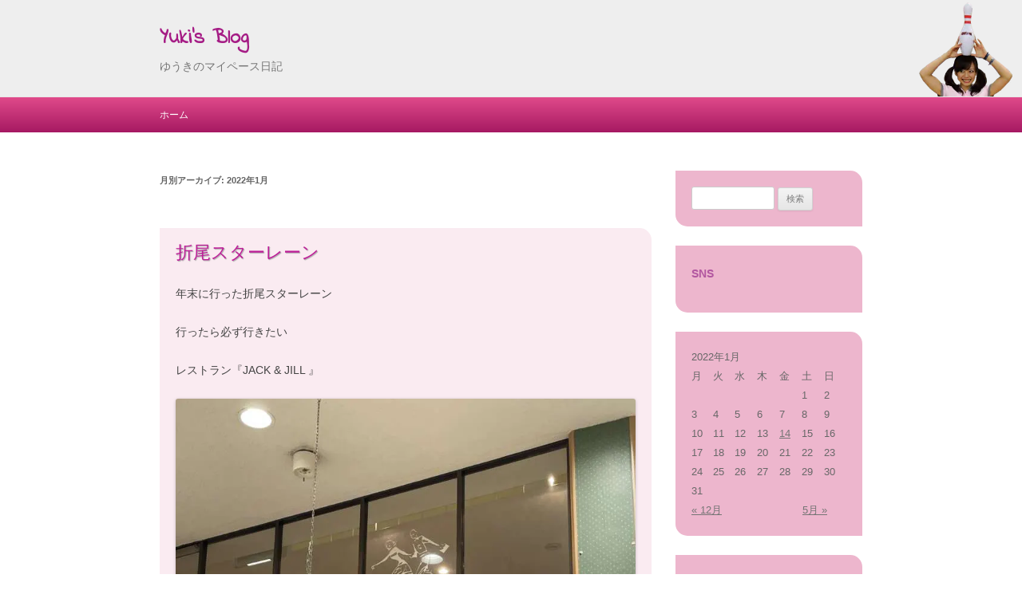

--- FILE ---
content_type: text/css
request_url: https://www.starlanes.co.jp/y-akiyoshi/wp-content/cache/autoptimize/12/css/autoptimize_single_29f1f0e8ae8da36781aff028b2928dc9.css?ver=6a87bc2ae4da675dcdf5101b3f3df6e3
body_size: -833
content:
body{font-family:'Open Sans',sans-serif}.site-header h1,.site-header h2,.entry-header .entry-title{font-family:'Indie Flower',serif}a,.site-header h1 a,.site-header h2 a,.entry-header .entry-title,.entry-header .entry-title a{color:#bd1e98}a:hover,.site-header h1 a:hover,.site-header h2 a:hover,.entry-header .entry-title a:hover{color:#ab0987}body{background-color:#fff}.main-navigation,#colophon{background:#e04a8a;background:-moz-linear-gradient(top,#e04a8a 0%,#a61962 100%);background:-webkit-gradient(linear,left top,left bottom,color-stop(0%,#e04a8a),color-stop(100%,#a61962));background:-webkit-linear-gradient(top,#e04a8a 0%,#a61962 100%);background:-o-linear-gradient(top,#e04a8a 0%,#a61962 100%);background:-ms-linear-gradient(top,#e04a8a 0%,#a61962 100%);background:linear-gradient(to bottom,#e04a8a 0%,#a61962 100%);filter:progid:DXImageTransform.Microsoft.gradient(startColorstr='#e04a8a',endColorstr='#a61962',GradientType=0)}.site-header{background-color:#eee;border-bottom:1px solid #e8e5e6}header.site-header{background-image:url("https://www.starlanes.co.jp/wp-content/themes/just-pink/akiyoshi_pin.png");background-position:right;background-repeat:no-repeat}.main-navigation{margin-top:0}.site-header .site,.main-navigation .site{margin-top:0;margin-bottom:0;box-shadow:none;background-color:unset}.site-header h1 a{color:#a51c85}.site-header h2{font-size:1rem}.main-navigation ul.nav-menu,.main-navigation div.nav-menu>ul{border:none}.main-navigation li a{color:#fff}.main-navigation .children a{color:#111}.main-navigation .current-menu-item>a,.main-navigation .current-menu-ancestor>a,.main-navigation .current_page_item>a,.main-navigation .current_page_ancestor>a{color:#ccc}.main-navigation li a:hover,.main-navigation li a:focus{color:#ddd}.menu-toggle{margin-top:14px;margin-top:1rem;margin-bottom:14px;margin-bottom:1rem}body .site{background-color:unset;box-shadow:unset;margin-top:20px;margin-top:1.428571428rem}.archive-header,.page-header{padding-bottom:0;border:none}.site-content article{background-color:#faebf1;border-bottom:none;border-radius:0 15px;margin-bottom:30px;margin-bottom:2.142857143rem;padding:20px;padding:1.428571429rem;word-wrap:break-word;-webkit-hyphens:auto;-moz-hyphens:auto;hyphens:auto}article.sticky .featured-post{border:none;font-weight:700;color:#a51c85}.entry-header .entry-title{outline:none;text-shadow:1px 1px 1px #aaa}.nav-single a{text-decoration:none}.comments-title{font-weight:700}article.comment{background-color:#eee}.comment-respond{background-color:#eee;border-bottom:none;border-radius:0 15px;margin-bottom:30px;margin-bottom:2.142857143rem;padding:20px;padding:1.428571429rem;word-wrap:break-word;-webkit-hyphens:auto;-moz-hyphens:auto;hyphens:auto}.widget-area .widget{background-color:#edb6cd;border-radius:0 15px;padding:20px;-webkit-hyphens:auto;-moz-hyphens:auto;hyphens:auto;margin-bottom:24px;margin-bottom:1.714285714rem;word-wrap:break-word}.widget-area .widget h3{margin-bottom:14px;margin-bottom:1rem;color:#b257a0;font-size:1rem;text-transform:none}footer[role=contentinfo]{width:100%;max-width:unset}footer .site{max-width:960px;max-width:68.571428571rem;margin-top:0;margin-bottom:0;color:#fff;font-size:13px;font-size:.928571428rem}footer .site a{color:#ddd;text-decoration:none}footer .site a:hover{color:#ccc}#just-pink-extras{margin:0 auto;max-width:960px;max-width:68.571428571rem;padding:20px 0;padding:1.4285714285rem 0}#just-pink-extras .latest-posts,#just-pink-extras .top-categories,#just-pink-extras .top-tags{float:left;width:33%}#just-pink-extras .latest-posts-title,#just-pink-extras .top-categories-title,#just-pink-extras .top-tags-title{color:#eee;display:block;padding-bottom:20px;padding-bottom:1.4285714285rem}#just-pink-extras li{display:block;float:none;margin:0}#just-pink-extras li a{line-height:1.5rem;padding-bottom:10px;padding-bottom:.7142857142rem;white-space:normal}.clearfix:after{content:"";display:table;clear:both}@media (min-width:600px){.main-navigation .site{overflow-x:unset;overflow-y:unset}.main-navigation li ul.children{display:none}.main-navigation li:hover ul.children{display:block}.main-navigation li ul.children{height:auto;width:auto;clip:unset}.site-content{margin-top:0;float:left;width:70%}.widget-area{margin-top:0;float:left;width:30%}.widget-area .widget{margin-left:30px;margin-left:2.142857142rem}}@media screen and (min-width:960px){body .site{margin-top:48px;margin-top:3.428571429rem}}

--- FILE ---
content_type: text/css
request_url: https://www.starlanes.co.jp/y-akiyoshi/wp-content/cache/autoptimize/12/css/autoptimize_single_29f1f0e8ae8da36781aff028b2928dc9.css?ver=20250715
body_size: -944
content:
body{font-family:'Open Sans',sans-serif}.site-header h1,.site-header h2,.entry-header .entry-title{font-family:'Indie Flower',serif}a,.site-header h1 a,.site-header h2 a,.entry-header .entry-title,.entry-header .entry-title a{color:#bd1e98}a:hover,.site-header h1 a:hover,.site-header h2 a:hover,.entry-header .entry-title a:hover{color:#ab0987}body{background-color:#fff}.main-navigation,#colophon{background:#e04a8a;background:-moz-linear-gradient(top,#e04a8a 0%,#a61962 100%);background:-webkit-gradient(linear,left top,left bottom,color-stop(0%,#e04a8a),color-stop(100%,#a61962));background:-webkit-linear-gradient(top,#e04a8a 0%,#a61962 100%);background:-o-linear-gradient(top,#e04a8a 0%,#a61962 100%);background:-ms-linear-gradient(top,#e04a8a 0%,#a61962 100%);background:linear-gradient(to bottom,#e04a8a 0%,#a61962 100%);filter:progid:DXImageTransform.Microsoft.gradient(startColorstr='#e04a8a',endColorstr='#a61962',GradientType=0)}.site-header{background-color:#eee;border-bottom:1px solid #e8e5e6}header.site-header{background-image:url("https://www.starlanes.co.jp/wp-content/themes/just-pink/akiyoshi_pin.png");background-position:right;background-repeat:no-repeat}.main-navigation{margin-top:0}.site-header .site,.main-navigation .site{margin-top:0;margin-bottom:0;box-shadow:none;background-color:unset}.site-header h1 a{color:#a51c85}.site-header h2{font-size:1rem}.main-navigation ul.nav-menu,.main-navigation div.nav-menu>ul{border:none}.main-navigation li a{color:#fff}.main-navigation .children a{color:#111}.main-navigation .current-menu-item>a,.main-navigation .current-menu-ancestor>a,.main-navigation .current_page_item>a,.main-navigation .current_page_ancestor>a{color:#ccc}.main-navigation li a:hover,.main-navigation li a:focus{color:#ddd}.menu-toggle{margin-top:14px;margin-top:1rem;margin-bottom:14px;margin-bottom:1rem}body .site{background-color:unset;box-shadow:unset;margin-top:20px;margin-top:1.428571428rem}.archive-header,.page-header{padding-bottom:0;border:none}.site-content article{background-color:#faebf1;border-bottom:none;border-radius:0 15px;margin-bottom:30px;margin-bottom:2.142857143rem;padding:20px;padding:1.428571429rem;word-wrap:break-word;-webkit-hyphens:auto;-moz-hyphens:auto;hyphens:auto}article.sticky .featured-post{border:none;font-weight:700;color:#a51c85}.entry-header .entry-title{outline:none;text-shadow:1px 1px 1px #aaa}.nav-single a{text-decoration:none}.comments-title{font-weight:700}article.comment{background-color:#eee}.comment-respond{background-color:#eee;border-bottom:none;border-radius:0 15px;margin-bottom:30px;margin-bottom:2.142857143rem;padding:20px;padding:1.428571429rem;word-wrap:break-word;-webkit-hyphens:auto;-moz-hyphens:auto;hyphens:auto}.widget-area .widget{background-color:#edb6cd;border-radius:0 15px;padding:20px;-webkit-hyphens:auto;-moz-hyphens:auto;hyphens:auto;margin-bottom:24px;margin-bottom:1.714285714rem;word-wrap:break-word}.widget-area .widget h3{margin-bottom:14px;margin-bottom:1rem;color:#b257a0;font-size:1rem;text-transform:none}footer[role=contentinfo]{width:100%;max-width:unset}footer .site{max-width:960px;max-width:68.571428571rem;margin-top:0;margin-bottom:0;color:#fff;font-size:13px;font-size:.928571428rem}footer .site a{color:#ddd;text-decoration:none}footer .site a:hover{color:#ccc}#just-pink-extras{margin:0 auto;max-width:960px;max-width:68.571428571rem;padding:20px 0;padding:1.4285714285rem 0}#just-pink-extras .latest-posts,#just-pink-extras .top-categories,#just-pink-extras .top-tags{float:left;width:33%}#just-pink-extras .latest-posts-title,#just-pink-extras .top-categories-title,#just-pink-extras .top-tags-title{color:#eee;display:block;padding-bottom:20px;padding-bottom:1.4285714285rem}#just-pink-extras li{display:block;float:none;margin:0}#just-pink-extras li a{line-height:1.5rem;padding-bottom:10px;padding-bottom:.7142857142rem;white-space:normal}.clearfix:after{content:"";display:table;clear:both}@media (min-width:600px){.main-navigation .site{overflow-x:unset;overflow-y:unset}.main-navigation li ul.children{display:none}.main-navigation li:hover ul.children{display:block}.main-navigation li ul.children{height:auto;width:auto;clip:unset}.site-content{margin-top:0;float:left;width:70%}.widget-area{margin-top:0;float:left;width:30%}.widget-area .widget{margin-left:30px;margin-left:2.142857142rem}}@media screen and (min-width:960px){body .site{margin-top:48px;margin-top:3.428571429rem}}